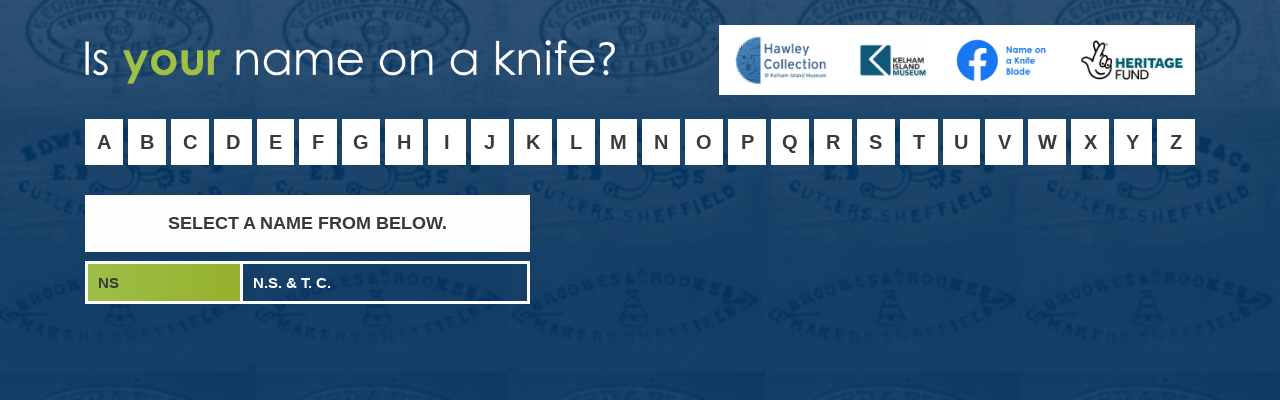

--- FILE ---
content_type: text/html; charset=UTF-8
request_url: https://hawleysheffieldknives.com/index.php?val=nS
body_size: 3656
content:


<html>
    

<head>

<script src="/assets/jayqmin.js"></script>
<link rel="stylesheet" href="/assets/bootstrap/css/bootstrap.min.css">
<link rel="stylesheet" href="/assets/animate/animation.css">
<script src="/assets/bootstrap/js/bootstrap.min.js" ></script>
<meta charset="utf-8">
<meta name="viewport" content="width=device-width, initial-scale=1">
<style>
@charset "utf-8";
/* CSS Document */
html {
	font-size:62.5%;
}






body {
	background: url(/assets/images/n-bg.jpg) no-repeat center center fixed;
	-webkit-background-size: cover;
	-moz-background-size: cover;
	-o-background-size: cover;
	background-size: cover;
	background-color:#325c86;
	color:#fff;
	overflow-x: hidden;
	
}
#wrapperall {
	width: 90%;
	margin: 0 auto 0 auto;
}
a:link {
	color: #fff;
	text-decoration:none;
}
/* visited link */
a:visited {
	color: #fff;
	text-decoration:none;
}
/* mouse over link */
a:hover {
	color: #fff;
	text-decoration:none;
}
/* selected link */
a:active {
	color: #fff;
	text-decoration:none;
}
.letters {
	background-color:#fff;
	float:left;
 position: relative;
	margin:5px 5px 0 0;
	text-align:center;
	font-size:2.0rem;
	font-weight:900;
	border-radius: 0px;
}
.letters:hover {
	background-color:#9fc046;
}

/* remove for non museum */
.letterslast {
	background-color:#fff;
	float:left;
 position: relative;
	margin:5px 0 0 0;
	text-align:center;
	font-size:2.0rem;
	font-weight:900;
	border-radius: 0px;
}
.letterslast:hover {
	background-color:#9fc046;
}


.letterboxptaglast {
	padding:8px 0px 8px 0px;
	display: block;
	line-height:30px;
	color:#fff;
	text-decoration:none;
	min-width:38;
}
.letterboxptaglast:link {
	color:#3a3a3a;
	text-decoration:none;
}
.letterboxptaglast:hover {
	color:#fff;
	text-decoration:none;
}
.letterboxptaglast:active {
	color:#3a3a3a;
	text-decoration:none;
}
.letterboxptaglast:visited {
	color:#3a3a3a;
	text-decoration:none;
}
.activeletterlast {
	background-color:#9fc046;
	border: 4px solid #fff;
	padding:4px 0px 4px 0px;
	display: block;
	line-height:30px;
	color:#fff;
	text-decoration:none;
	min-width:37px;
}
/*  remember to restore the classes from n-header.php */
/* end remove for non museum */
.letterboxptag {
	padding:8px 0px 8px 0px;
	display: block;
	line-height:30px;
	color:#fff;
	text-decoration:none;
	min-width:37.89px;
}
.letterboxptag:link {
	color:#3a3a3a;
	text-decoration:none;
}
.letterboxptag:hover {
	color:#fff;
	text-decoration:none;
}
.letterboxptag:active {
	color:#3a3a3a;
	text-decoration:none;
}
.letterboxptag:visited {
	color:#3a3a3a;
	text-decoration:none;
}
.activeletter {
	background-color:#9fc046;
	border: 4px solid #fff;
	padding:4px 0px 4px 0px;
	display: block;
	line-height:30px;
	color:#fff;
	text-decoration:none;
	min-width:37px;
}
.mainlist {
	list-style-type : none;
	padding-inline-start: 0;
	margin:0 0 0 0;
}
.mainlist>li {
	list-style-type : none;
	color:#fff;
	margin:0 0 9px 0;
	font-weight:700;
	text-align:left;
}

.blacklink  a:link, .blacklink a:visited, .blacklink a:hover, .blacklink a:active  {
    color:#325c86;
	font-weight:700;    
}

.mainlist a:link, .mainlist a:visited, .mainlist a:hover, .mainlist a:active {
	color:#fff;
	text-decoration:none;
	text-transform:uppercase;
}

.menulilinks {
	padding:0px;
	border:3px solid #fff;
	display:block;
	font-size:1.8rem;
}
/* backup.menulilinks {
	padding:15px;
	border:3px solid #fff;
	display:block;
	font-size:2.0rem;
}*/
.menulilinks:hover {
	background-color:#9fc046;
	text-decoration:none;
}
.activelilink {
	background-color:#9fc046;
}
        
/* css to make scroll bars wider and easier to use 
#style-8::-webkit-scrollbar-track {

	background-color: #fff;
 border-radius: 20px;
}
 #style-8::-webkit-scrollbar {
 width: 40px;
 background-color: #204061;
 border-radius: 20px;
}
 #style-8::-webkit-scrollbar-thumb {
 background-color: #9fc046;
 border: 0px solid #204061;
 border-radius: 20px;
background: url(/assets/images/scroll.jpg) center center; 
}
/* end css to make scroll bars wider and easier to use */       


/* css to make scroll bars on full details wider and easier to use 
#style-9::-webkit-scrollbar-track {

	background-color: #323a41;
 border-radius: 20px;
}
 #style-9::-webkit-scrollbar {
 width: 40px;
 background-color: #204061;
 border-radius: 20px;
}
 #style-9::-webkit-scrollbar-thumb {
 background-color: #9fc046;

 border-radius: 20px;
background: url(/assets/images/scroll.jpg) center center; 
}
/* end css to make scroll bars wider and easier to use 


/* css to make scroll bars on full details wider and easier to use
#style-10::-webkit-scrollbar-track {
display: none;
}

 #style-10::-webkit-scrollbar {
display: none;

}
 #style-10::-webkit-scrollbar-thumb {
 background-color: #9fc046;
 border-radius: 30px;

}
/* end css to make scroll bars wider and easier to use */ 



.imgcredittextleft {
    float:left; display:block; border-top:0px; border-right: 3px solid #204061; border-bottom: 3px solid #204061; border-left: 3px solid #204061; width:100%; padding:0; margin:0 0 0 0; font-size:1.4rem
}
.imgcredittextleft p {
    float:left; display:block; border-top:0px;  padding:10px; margin:0 0 0 0; font-size:1.4rem
}

.menuoverflowlinks {
  scroll-behavior: smooth;  
}

</style>
    
<!--<script>
        var inactivityTime = function () {
    var time;
    window.onload = resetTimer;
    // DOM Events
    document.onmousemove = resetTimer;
    document.onkeypress = resetTimer;
    document.onload = resetTimer;
    document.onmousemove = resetTimer;
    document.onmousedown = resetTimer; // touchscreen presses
    document.ontouchstart = resetTimer;
    document.onclick = resetTimer;     // touchpad clicks
    document.onscroll = resetTimer;    // scrolling with arrow keys
    document.onkeypress = resetTimer;

    function logout() {
        
        location.href = 'index.php'
    }

    function resetTimer() {
        clearTimeout(time);
        //time = setTimeout(logout, 2000)
         time = setTimeout(logout, 2060000)
        // 1000 milliseconds = 1 second
    }
};</script>   
<script>
    inactivityTime(); 
</script>-->
   


<title>Name on a Knife Blade: Sharpening Links between Cutlery & Communities</title>
<meta name="description" content="View the history of knife manufacturers in the UK and see if your name was once on a knife blade. Part of the Hawley Collection @ Kelham Island museum.">
</head>


<body onLoad="myFunction()">


            
            
                        
<script> $(document).ready(function() {
 $(".mylink").on("click", function(e) {
     
     
     
 linkLocation = $(this).attr("href");
 e.preventDefault();
 if(linkLocation.indexOf('#') == -1) {
 $("#fadeout").fadeOut(500, redirectPage);
}
}
);

function redirectPage() {
 window.location=linkLocation;
}
}
);
</script>


<script>
$(document).ready(function() {
    $('.change-fs').click(function() {
        $('#style-9').css('font-size', $(this).attr('data-size'));
        $('#shorttext').css('font-size', $(this).attr('data-size'));
        $('#currentimagetext').css('font-size', "1.6rem");
        $('#currentimagetext').css('font-weight', "bold");
    });
});
</script>
<script>
$(document).ready(function() {
    $('.change-fsback').click(function() {
        $('#currentimagetext').css('font-size', "1.4rem");
        $('#currentimagetext').css('font-weight', "normal");
    });
});
</script>



    
        <div class="container">
            <!--
            <div class="row">
                <div class="col-md-12"><div style="background-color:#fff; height:20px; border-radius:0 0 0 10px;"></div></div>
            </div>
            -->
            <div class="row">
                <div class="col-md-6">
                    <a href="index.php"><img src="/assets/images/n-name-on-a-knife.png" style="padding:40px 10px 30px 0; max-width:862px; width:100%;" ></a>
                </div>
                <div class="col-md-6 d-none d-xl-block">
                    











                                        
                    <div style="background-color:#fff; height:auto; min-height:50px; display:inline-block; float:right; text-align:right; border-radius:0 0 0 0; margin-top:25px;">
                        <img src="/assets/images/hawley.jpg" style="height:50px; background-color:#fff; border-radius:10px 10px 10px 10px; margin:10px 10px 10px 10px;">
                        <img src="/assets/images/Kelham.jpg" style="height:50px; background-color:#fff; border-radius:10px 10px 10px 10px; margin:10px 10px 10px 10px;">
                        <img src="/assets/images/facebook.jpg" style="height:50px; background-color:#fff; border-radius:10px 10px 10px 10px; margin:10px 10px 10px 10px;">
                        <img src="/assets/images/lot.jpg" style="height:50px; background-color:#fff; border-radius:10px 10px 10px 10px; margin:10px 10px 10px 10px;">
                        
                    </div>
                    
               
                </div>            
            </div>
            
            <div class="row">
    
    
    
                <script>
                $(function(){
                // bind change event to select
                $('#pickletter').on('change', function () {
                var url = $(this).val(); // get selected value
                if (url) { // require a URL
                window.location = url; // redirect
                }
                return false;
                });
                });
                </script>
    
                <div class="col-md-12  d-block d-lg-none">
                    <ul class="mainlist" style="padding:0;">
                                <li>
                                <span class="menulilinks" style="background-color:#fff; text-align:center; padding:15px; color:#3a3a3a;  border:none; text-transform:uppercase;">Select a letter below</span>
                                </li>
                                </ul>
                    <select id="pickletter"  style="width:100%; padding:10px; font-size:1.5rem;">
                    <option value="">Pick a Letter</option>
                    <option value="index.php?val=a&step=1" >A</option>
                    <option value="index.php?val=b&step=1" >B</option>
                    <option value="index.php?val=c&step=1" >C</option>
                    <option value="index.php?val=d&step=1" >D</option>
                    <option value="index.php?val=e&step=1" >E</option>
                    <option value="index.php?val=f&step=1" >F</option>
                    <option value="index.php?val=g&step=1" >G</option>
                    <option value="index.php?val=h&step=1" >H</option>
                    <option value="index.php?val=i&step=1" >I</option>
                    <option value="index.php?val=j&step=1" >J</option>
                    <option value="index.php?val=k&step=1" >K</option>
                    <option value="index.php?val=l&step=1" >L</option>
                    <option value="index.php?val=m&step=1" >M</option>
                    <option value="index.php?val=n&step=1" >N</option>
                    <option value="index.php?val=o&step=1" >O</option>
                    <option value="index.php?val=p&step=1" >P</option>
                    <option value="index.php?val=q&step=1" >Q</option>
                    <option value="index.php?val=r&step=1" >R</option>
                    <option value="index.php?val=s&step=1" >S</option>
                    <option value="index.php?val=t&step=1" >T</option>
                    <option value="index.php?val=u&step=1" >U</option>
                    <option value="index.php?val=v&step=1" >V</option>
                    <option value="index.php?val=w&step=1" >W</option>
                    <option value="index.php?val=x&step=1" >X</option>
                    <option value="index.php?val=y&step=1" >Y</option>
                    <option value="index.php?val=z&step=1" >Z</option>
                    
                    </select>
                </div>
                
                <div class="col-md-12 d-none d-lg-block ">
                    
                    <div class="letters"><a href="index.php?val=a&step=1" class="letterboxptag mylink">A</a></div>
                    <div class="letters"><a href="index.php?val=b&step=1" class="letterboxptag mylink">B</a></div>
                    <div class="letters"><a href="index.php?val=c&step=1" class="letterboxptag mylink">C</a></div>
                    <div class="letters"><a href="index.php?val=d&step=1" class="letterboxptag mylink">D</a></div>
                    <div class="letters"><a href="index.php?val=e&step=1" class="letterboxptag mylink">E</a></div>
                    <div class="letters"><a href="index.php?val=f&step=1" class="letterboxptag mylink">F</a></div>
                    <div class="letters"><a href="index.php?val=g&step=1" class="letterboxptag mylink">G</a></div>
                    <div class="letters"><a href="index.php?val=h&step=1" class="letterboxptag mylink">H</a></div>
                    <div class="letters"><a href="index.php?val=i&step=1" class="letterboxptag mylink">I</a></div>
                    <div class="letters"><a href="index.php?val=j&step=1" class="letterboxptag mylink">J</a></div>
                    <div class="letters"><a href="index.php?val=k&step=1" class="letterboxptag mylink">K</a></div>
                    <div class="letters"><a href="index.php?val=l&step=1" class="letterboxptag mylink">L</a></div>
                    <div class="letters"><a href="index.php?val=m&step=1" class="letterboxptag mylink">M</a></div>
                    <div class="letters"><a href="index.php?val=n&step=1" class="letterboxptag mylink">N</a></div>
                    <div class="letters"><a href="index.php?val=o&step=1" class="letterboxptag mylink">O</a></div>
                    <div class="letters"><a href="index.php?val=p&step=1" class="letterboxptag mylink">P</a></div>
                    <div class="letters"><a href="index.php?val=q&step=1" class="letterboxptag mylink">Q</a></div>
                    <div class="letters"><a href="index.php?val=r&step=1" class="letterboxptag mylink">R</a></div>
                    <div class="letters"><a href="index.php?val=s&step=1" class="letterboxptag mylink">S</a></div>
                    <div class="letters"><a href="index.php?val=t&step=1" class="letterboxptag mylink">T</a></div>
                    <div class="letters"><a href="index.php?val=u&step=1" class="letterboxptag mylink">U</a></div>
                    <div class="letters"><a href="index.php?val=v&step=1" class="letterboxptag mylink">V</a></div>
                    <div class="letters"><a href="index.php?val=w&step=1" class="letterboxptag mylink">W</a></div>
                    <div class="letters"><a href="index.php?val=x&step=1" class="letterboxptag mylink">X</a></div>
                    <div class="letters"><a href="index.php?val=y&step=1" class="letterboxptag mylink">Y</a></div>
                    <div class="letterslast"><a href="index.php?val=z&step=1" class="letterboxptaglast mylink">Z</a></div>
                    
                </div>
                
                
                
                
                
            </div>
            
            
            
            
<script>
function myFunction() {
  var elmnt = document.getElementById("");
  elmnt.scrollIntoView();
}
</script>


            <div class="row">
                
                
                
                
                
                
                
                
                
                
                
                
                <script>
    $(function(){
      // bind change event to select
      $('#dynamic_select').on('change', function () {
          var url = $(this).val(); // get selected value
          if (url) { // require a URL
              window.location = url; // redirect
          }
          return false;
      });
    });
</script>
                
                

                
                 
                         
                            
                            
                            

                            
                            
                            
                            
                            
                            
                         
                            <div class="col-md-12 menuoverflowlinks d-block d-lg-none animated fadeInLeftBig" style="overflow-y: auto; margin-top:30px" id="style-8">
                            <ul class="mainlist" style="padding:0;">
                                <li>
                                <span class="menulilinks" style="background-color:#fff; text-align:center; padding:15px; color:#3a3a3a;  border:none; text-transform:uppercase;">Select a name from below</span>
                                </li>
                            </ul>
                            <select id="dynamic_select" style="width:100%; padding:10px; font-size:1.5rem;">
                                <option value="">Select a company</option>
                        	    		                        
		                         <option value="index.php?val=nS&kel=1778"  >
		                           
		                                       
NS :                                         
                                        

		                                    N.S. & T. C.</option>
		                              
		                       	
	                                                        </select>
                            </div>
                                            
                
                
                
                
                
                
                
                
                
                
                
                
                
                
                
                
                
                
                
                
                
                
                
                
                
                
                
                
                
                
                
                
                
                
                
                
                
                
                
                
                
                    
                   
                 
                         
                            
                            
                            

                            
                            
                            
                            
                            
                            
                         
                            <div class="col-md-5 menuoverflowlinks d-none d-lg-block animated fadeInLeftBig" style="overflow-y: auto; height: 75vh; margin-top:30px" id="style-8">
                            <ul class="mainlist" style="padding:0;">
                                <li>
                                <span class="menulilinks" style="background-color:#fff; text-align:center; padding:15px; color:#3a3a3a;  border:none; text-transform:uppercase;">Select a name from below.</span>
                                </li>

                        	    		                        <li  id="1778">
		                        <a href="index.php?val=nS&kel=1778" class="menulilinks mylink ">
		                            <table width="100%">
		                                <tr>
		                                    <td style="color:#3a3a3a; background-image: linear-gradient(to right, #9ec047 , #96b12c);  font-size:1.5rem; font-weight:700; padding:10px; width:35%; /*border-radius:0 30px 30px 0*/ border-right:3px solid #fff" valign="middle">
		                                         
		                                               
		                               NS                                         
                                        

		                                    </td>
		                                    <td style=" font-size:1.5rem;  font-weight:600; padding:10px" valign="top">N.S. & T. C.</td>
		                                </tr>
		                            </table>
		                        </a>
		                        </li>	
	                                                        </ul>
                            </div>
                                               
                    
                
                
                
                <div class="col-lg-7" id="fadeout">
                
               
                			    
                

                
                
                
                              
                              
                              
                              
                              
                               
                
                
                
            </div>
            
            
            
            
            
            
            
  <!-- footer -->

<!-- Google tag (gtag.js) -->
<script async src="https://www.googletagmanager.com/gtag/js?id=G-Z88SP5JJG0"></script>
<script>
  window.dataLayer = window.dataLayer || [];
  function gtag(){dataLayer.push(arguments);}
  gtag('js', new Date());

  gtag('config', 'G-Z88SP5JJG0');
</script>




</div>          
            
         

    </body>

</html>